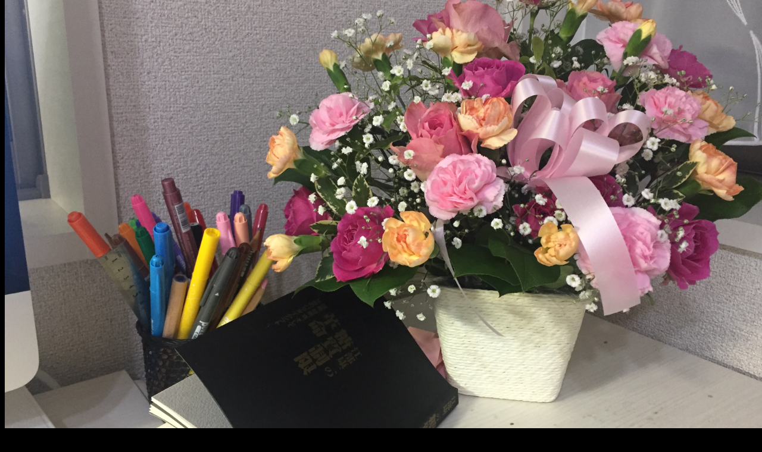

--- FILE ---
content_type: text/html; charset=utf-8
request_url: https://www.google.com/recaptcha/api2/aframe
body_size: 267
content:
<!DOCTYPE HTML><html><head><meta http-equiv="content-type" content="text/html; charset=UTF-8"></head><body><script nonce="IqvpYv2adQfPUX0Ps0Sp7w">/** Anti-fraud and anti-abuse applications only. See google.com/recaptcha */ try{var clients={'sodar':'https://pagead2.googlesyndication.com/pagead/sodar?'};window.addEventListener("message",function(a){try{if(a.source===window.parent){var b=JSON.parse(a.data);var c=clients[b['id']];if(c){var d=document.createElement('img');d.src=c+b['params']+'&rc='+(localStorage.getItem("rc::a")?sessionStorage.getItem("rc::b"):"");window.document.body.appendChild(d);sessionStorage.setItem("rc::e",parseInt(sessionStorage.getItem("rc::e")||0)+1);localStorage.setItem("rc::h",'1768961178930');}}}catch(b){}});window.parent.postMessage("_grecaptcha_ready", "*");}catch(b){}</script></body></html>